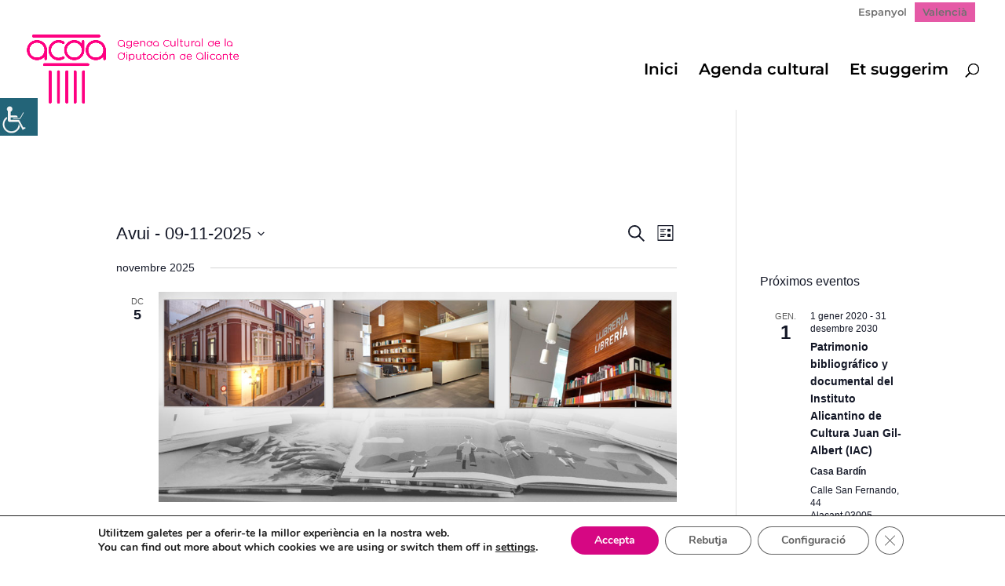

--- FILE ---
content_type: text/css
request_url: https://agendacultural.diputacionalicante.es/wp-content/themes/Divi-child/style.css?ver=4.27.4
body_size: 521
content:
/*
Theme Name: Divi Child
Theme URI: http://www.elegantthemes.com/gallery/divi/
Template: Divi
Author: Unidad de Sistemas
Author URI: http://www.diputacionalicante.es
Description: Tema hijo desarrollado por la Unidad de Sistemas de la Diputacion de Alicante. El cual permite añadir funcionalidades extras a wordpress, 
a fin de integrar las páginas web de ayuntamientos, con el resto de aplicativos ofrecidos a éstos.
Version: 1.0

*/

/* Importamos css generico para todas las webs */

#et-info {
float: none !important;
}
.breadcrumbs{
margin-left:5%;
}

.tribe-events-pro-photo__event-featured-image  {

	display: inline !important;
	height: 202px !important;
	width: 100% !important;
	
}

.tribe-common img{

	object-fit: cover !important;	
	object-position: 50% 0% !important;
}

.tribe-events-calendar-month__calendar-event-featured-image {

	display: inline !important;
	height: 76px !important;
	width: 100% !important;
}



--- FILE ---
content_type: text/css
request_url: https://agendacultural.diputacionalicante.es/wp-content/uploads/et-cache/global/et-divi-customizer-global.min.css?ver=1759311204
body_size: 1541
content:
body,div,dl,dt,dd,ul,ol,li,h1,h2,h3,h4,h5,h6,p,pre,code,blockquote{margin:0;padding:0;border-width:0}td,th{border-style:solid;border-width:1px}table{border-collapse:collapse}li{display:block}body{font-size:12px;-epub-hyphens:auto}p.Ning-n-estilo-de-p-rrafo{-epub-ruby-position:over;color:#000000;font-family:"Minion Pro",serif;font-size:12px;font-style:normal;font-variant:normal;font-weight:normal;line-height:1.2;margin-bottom:0px;margin-left:0px;margin-right:0px;text-align:left;text-decoration:none;text-indent:0px}p.P-rrafo-b-sico{-epub-ruby-position:over;color:#000000;font-family:"Minion Pro",serif;font-size:12px;font-style:normal;font-variant:normal;font-weight:normal;line-height:1.2;margin-bottom:0px;margin-left:0px;margin-right:0px;text-align:left;text-decoration:none;text-indent:0px}li.VI-ETAS{-epub-ruby-position:over;color:#000000;font-family:Arial,sans-serif;font-size:14px;font-style:normal;font-variant:normal;font-weight:normal;line-height:1.571;margin-bottom:0px;margin-left:37px;margin-right:0px;text-align:left;text-decoration:none;text-indent:-19px}p.CUERPO{-epub-ruby-position:over;color:#000000;font-family:Arial,sans-serif;font-size:14px;font-style:normal;font-variant:normal;font-weight:normal;line-height:1.571;margin-bottom:0px;margin-left:0px;margin-right:0px;text-align:left;text-decoration:none;text-indent:0px}span.TITULOS{color:#000000;font-family:Arial,sans-serif;font-size:16px;font-style:normal;font-weight:bold}span.CUERPO{color:#000000;font-family:Arial,sans-serif;font-size:14px;font-style:normal;font-weight:normal}span.Glosario{color:#00aeef;font-family:Arial,sans-serif;font-size:12px;font-style:normal;font-weight:bold}span.Conciertos{color:#000000;font-family:Arial,sans-serif;font-size:14px;font-style:normal;font-weight:normal}span.cuerpo-glosario{color:#000000;font-family:Arial,sans-serif;font-size:12px;font-style:normal;font-weight:normal}p.para-style-override-1{color:#ffffff;font-family:Arial,sans-serif;font-size:20px;font-style:normal;font-weight:bold}p.para-style-override-2{text-align:center}p.para-style-override-3{color:#ffffff;font-family:Arial,sans-serif;font-size:16px;font-style:normal;font-weight:bold}p.para-style-override-4{font-family:Arial,sans-serif;font-size:18px;font-style:normal;font-weight:bold}p.para-style-override-5{color:#ffffff;font-family:Arial,sans-serif;font-size:18px;font-style:normal;font-weight:bold}span.char-style-override-1{color:#ec008c;font-size:26px;font-style:normal;font-weight:normal}span.char-style-override-2{color:#ec008c;font-size:22px;font-style:normal;font-weight:normal}span.char-style-override-3{font-style:normal;font-weight:normal}span.char-style-override-4{display:inline-block;text-indent:0;white-space:pre-wrap;width:19px}span.char-style-override-5{color:#00aeef}span.char-style-override-6{font-style:normal;font-weight:bold}span.char-style-override-7{color:#ffffff}span.char-style-override-8{font-size:12px;font-style:normal;font-weight:bold}span.char-style-override-9{font-size:12px}span.char-style-override-10{color:#ffffff;font-size:16px;font-style:normal;font-weight:bold}span.char-style-override-11{font-size:16px;font-style:normal;font-weight:bold}span.char-style-override-12{color:#ec008c;font-size:16px;font-style:normal;font-weight:bold}span.char-style-override-13{color:#00aeef;font-size:12px}span.char-style-override-14{font-size:11px;font-style:normal;font-weight:normal}img.frame-1{height:260px;width:595px}div.frame-2{margin:0px auto 0px auto;text-align:center}img.frame-3{height:62px;width:190px}img.frame-4{height:87px;width:86px}img.frame-5{height:64px;width:70px}img.frame-6{height:85px;width:58px}img.frame-7{height:57px;width:58px}img.frame-8{height:90px;width:155px}img.frame-9{height:72px;width:72px}img.frame-10{height:72px;width:68px}img.frame-11{height:31px;width:70px}img.frame-12{height:23px;width:23px}img.frame-13{height:22px;width:21px}img.frame-14{height:26px;width:28px}img.frame-15{height:25px;width:25px}img.frame-16{height:25px;width:23px}img.frame-17{height:30px;width:35px}img.frame-18{height:90px;width:92px}img.frame-19{height:25px;width:48px}img.frame-20{height:30px;width:33px}img.frame-21{height:30px;width:34px}img.frame-22{height:16px;width:16px}img.frame-23{height:90px;width:137px}img.frame-24{height:32px;width:35px}img.frame-25{height:44px;width:45px}img.frame-26{height:25px;width:28px}img.frame-27{height:39px;width:44px}img.frame-28{height:58px;width:58px}img.frame-29{height:78px;width:77px}img.frame-30{height:54px;width:54px}img.frame-31{height:76px;width:52px}img.frame-32{height:46px;width:58px}.tribe-events-category-lectura-facil{display:none!important}.tribe-common .tribe-common-c-btn,.tribe-common a.tribe-common-c-btn{background:linear-gradient(90deg,#63A2EF 28%,#DB007E 100%)!important}#main-header{box-shadow:0 1px 0 rgba(0,0,0,0)}@media only screen and (min-width:768px){#tribe-events-content{padding-top:150px}}@media only screen and (min-width:768px){.tribe-common--breakpoint-medium.tribe-events .tribe-events-l-container{padding-bottom:160px;padding-top:200px;min-height:700px}}.single-tribe_events .tribe-events-single-event-title{font-size:1.7em;font-weight:700;line-height:1;margin:0;padding:20px 20px 20px 20px;background-color:#f3f3f3}#sidebar{padding-top:150px}#legend_box #legend li span{font-size:14px}#legend_box{padding:20px 20px 80px 20px}.tribe-events-adv-list-widget .tribe-event-featured .tribe-mini-calendar-event,.tribe-mini-calendar-list-wrapper .tribe-event-featured .tribe-mini-calendar-event{background:#72777c!important}.tribe-events .tribe-events-c-small-cta>*{font-size:14px;font-weight:600;color:#334aff}.tribe-common--breakpoint-medium.tribe-common .tribe-common-b3{background:#f3f3f3;padding:10px}.single-tribe_events .tribe-events-schedule .tribe-events-cost{vertical-align:baseline;background-color:#f3f3f3;color:#334aff;padding:10px;float:right;font-weight:600}.single-tribe_events .secondary .tribe-events-venue-map{width:50%}.tribe-events-event-meta .column,.tribe-events-event-meta .tribe-events-meta-group{width:40%}.tribe-events-pro .tribe-events-pro-photo__event-date-tag{background-color:#f3f3f3}@media (max-width:620px){.single-tribe_events .secondary .tribe-events-venue-map{width:100%}}#et-info-phone{display:none}.pt-cv-scrollable .pt-cv-title{padding-top:15px}